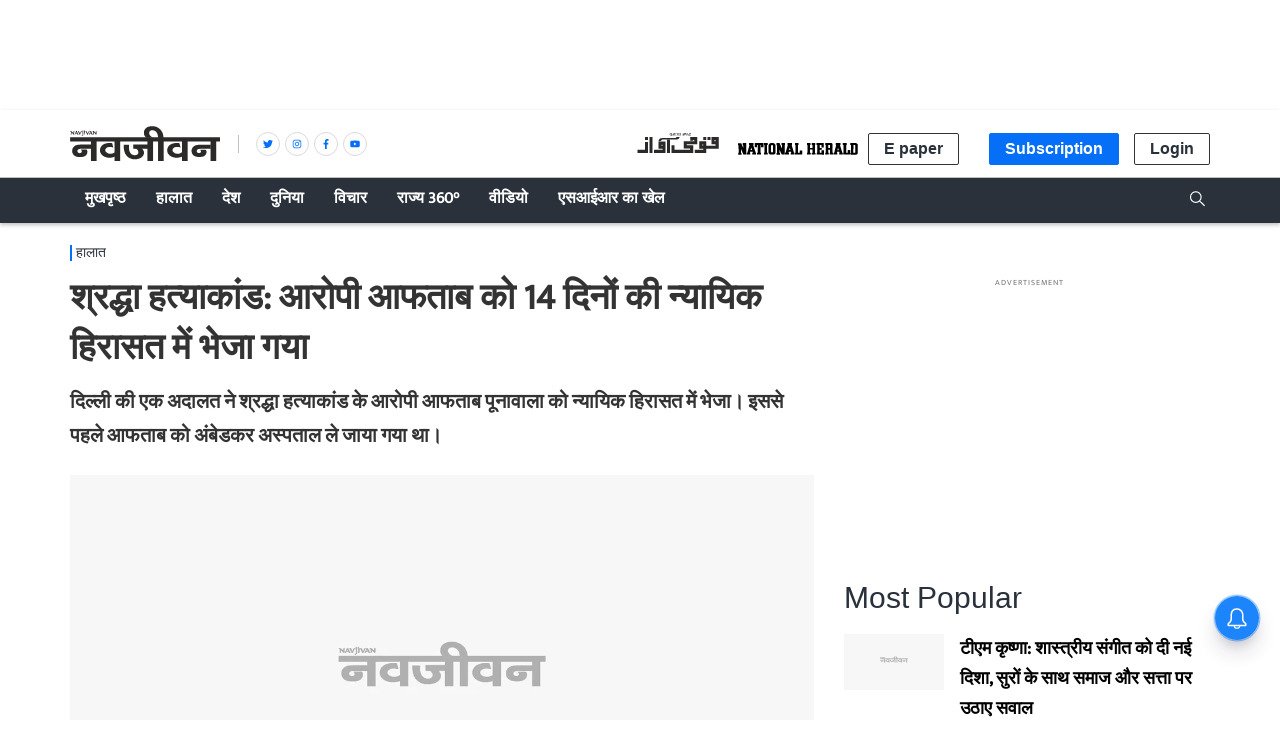

--- FILE ---
content_type: text/html; charset=utf-8
request_url: https://www.google.com/recaptcha/api2/aframe
body_size: 267
content:
<!DOCTYPE HTML><html><head><meta http-equiv="content-type" content="text/html; charset=UTF-8"></head><body><script nonce="IbEAwUomV95M61s93Xxd6Q">/** Anti-fraud and anti-abuse applications only. See google.com/recaptcha */ try{var clients={'sodar':'https://pagead2.googlesyndication.com/pagead/sodar?'};window.addEventListener("message",function(a){try{if(a.source===window.parent){var b=JSON.parse(a.data);var c=clients[b['id']];if(c){var d=document.createElement('img');d.src=c+b['params']+'&rc='+(localStorage.getItem("rc::a")?sessionStorage.getItem("rc::b"):"");window.document.body.appendChild(d);sessionStorage.setItem("rc::e",parseInt(sessionStorage.getItem("rc::e")||0)+1);localStorage.setItem("rc::h",'1769013619950');}}}catch(b){}});window.parent.postMessage("_grecaptcha_ready", "*");}catch(b){}</script></body></html>